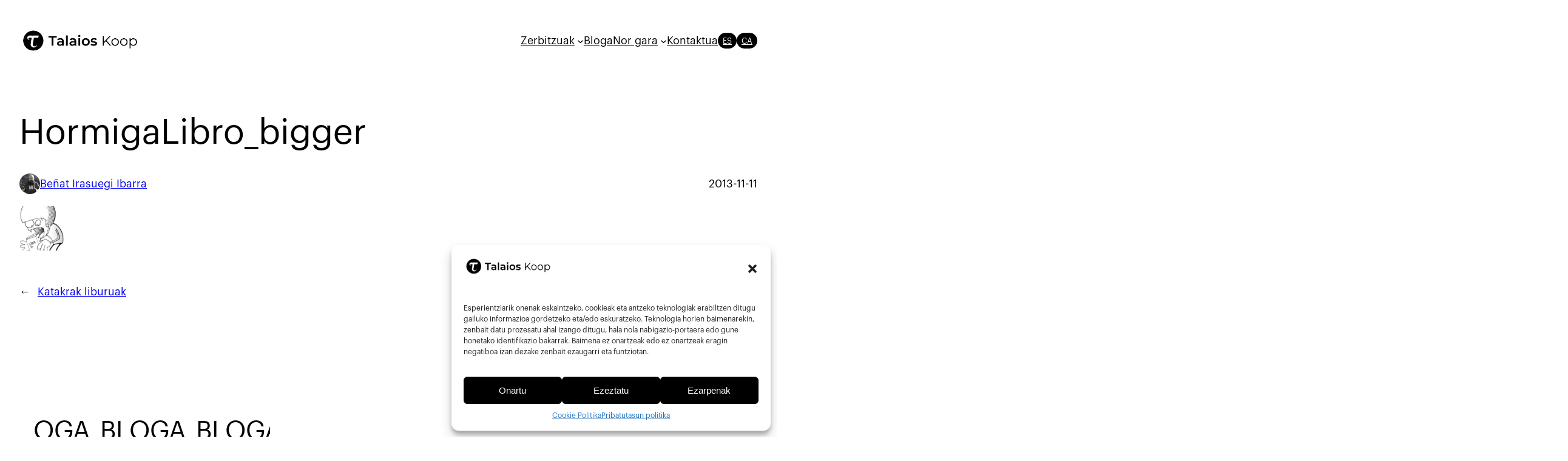

--- FILE ---
content_type: text/css
request_url: https://talaios.coop/wp-content/themes/tautwentyfour/style.css?ver=b6813f9e8643a4eebe05b4e75f692175
body_size: 230
content:
/*
Theme Name: TauTwentyFour
Theme URI: https://faktoria.talaios.net/wpcoop/themes/tautwentyfour
Author: Talaios Koop.
Author URI: https://talaios.coop
Description: TauTwentyFour theme is an empty theme for wordpress website development.
Requires at least: 6.1
Tested up to: 6.4.3
Requires PHP: 7.0
Version: 0.1.7
License: GNU General Public License v2 or later
License URI: https://www.gnu.org/licenses/old-licenses/gpl-2.0.html
Text Domain: tautwentyfour
Tags: one-column, custom-colors, custom-menu, custom-logo, editor-style, featured-images, full-site-editing, block-patterns, rtl-language-support, sticky-post, threaded-comments, translation-ready, wide-blocks, block-styles, accessibility-ready, blog, portfolio, news
*/


--- FILE ---
content_type: image/svg+xml
request_url: https://talaios.coop/wp-content/themes/tautwentyfour/assets/images/Right.svg
body_size: 1483
content:
<svg xmlns:xlink="http://www.w3.org/1999/xlink" width="15" xmlns="http://www.w3.org/2000/svg" height="15" id="screenshot-15620217-b533-80c2-8003-e2dc370492a7" viewBox="0 0 15 15" style="-webkit-print-color-adjust: exact;" fill="none" version="1.1"><g id="shape-15620217-b533-80c2-8003-e2dc370492a7"><defs><clipPath class="frame-clip-def frame-clip" id="frame-clip-15620217-b533-80c2-8003-e2dc370492a7-rumext-id-3"><rect rx="0" ry="0" x="0" y="0" width="15" height="15" transform="matrix(1.000000, 0.000000, 0.000000, 1.000000, 0.000000, 0.000000)"/></clipPath></defs><g clip-path="url(#frame-clip-15620217-b533-80c2-8003-e2dc370492a7-rumext-id-3)" fill="none"><clipPath class="frame-clip-def frame-clip" id="frame-clip-15620217-b533-80c2-8003-e2dc370492a7-rumext-id-3"><rect rx="0" ry="0" x="0" y="0" width="15" height="15" transform="matrix(1.000000, 0.000000, 0.000000, 1.000000, 0.000000, 0.000000)"/></clipPath><g class="fills" id="fills-15620217-b533-80c2-8003-e2dc370492a7"><rect rx="0" ry="0" x="0" y="0" transform="matrix(1.000000, 0.000000, 0.000000, 1.000000, 0.000000, 0.000000)" width="15" height="15" class="frame-background"/></g><g class="frame-children"><g id="shape-15620217-b533-80c2-8003-e2dc370492a8"><g class="fills" id="fills-15620217-b533-80c2-8003-e2dc370492a8"><path rx="0" ry="0" d="M6.769,1.500L13.000,7.514L6.797,13.500M12.924,7.514L0.000,7.514"/></g><g id="strokes-15620217-b533-80c2-8003-e2dc370492a8" class="strokes"><g class="stroke-shape"><path rx="0" ry="0" d="M6.769,1.500L13.000,7.514L6.797,13.500M12.924,7.514L0.000,7.514" style="fill: none; stroke-width: 2; stroke: rgb(0, 0, 0); stroke-opacity: 1;"/></g></g></g></g></g></g></svg>

--- FILE ---
content_type: text/javascript; charset=UTF-8
request_url: https://komunitatea.talaios.coop/form/generate.js?id=6
body_size: 2107
content:

            var scr  = document.currentScript;
            var html = "<style type=\"text/css\" scoped>    .mauticform_wrapper { max-width: 600px; margin: 10px auto; }    .mauticform-innerform {}    .mauticform-post-success {}    .mauticform-name { font-weight: bold; font-size: 1.5em; margin-bottom: 3px; }    .mauticform-description { margin-top: 2px; margin-bottom: 10px; }    .mauticform-error { margin-bottom: 10px; color: red; }    .mauticform-message { margin-bottom: 10px; color: green; }    .mauticform-row { display: block; margin-bottom: 20px; }    .mauticform-label { font-size: 1.1em; display: block; font-weight: bold; margin-bottom: 5px; }    .mauticform-row.mauticform-required .mauticform-label:after { color: #e32; content: \" *\"; display: inline; }    .mauticform-helpmessage { display: block; font-size: 0.9em; margin-bottom: 3px; }    .mauticform-errormsg { display: block; color: red; margin-top: 2px; }    .mauticform-selectbox, .mauticform-input, .mauticform-textarea { width: 100%; padding: 0.5em 0.5em; border: 1px solid #CCC; background: #fff; box-shadow: 0px 0px 0px #fff inset; border-radius: 4px; box-sizing: border-box; }    .mauticform-checkboxgrp-row {}    .mauticform-checkboxgrp-label { font-weight: normal; }    .mauticform-checkboxgrp-checkbox {}    .mauticform-radiogrp-row {}    .mauticform-radiogrp-label { font-weight: normal; }    .mauticform-radiogrp-radio {}    .mauticform-button-wrapper .mauticform-button.btn-ghost, .mauticform-pagebreak-wrapper .mauticform-pagebreak.btn-ghost { color: #5d6c7c;background-color: #ffffff;border-color: #dddddd;}    .mauticform-button-wrapper .mauticform-button, .mauticform-pagebreak-wrapper .mauticform-pagebreak { display: inline-block;margin-bottom: 0;font-weight: 600;text-align: center;vertical-align: middle;cursor: pointer;background-image: none;border: 1px solid transparent;white-space: nowrap;padding: 6px 12px;font-size: 13px;line-height: 1.3856;border-radius: 3px;-webkit-user-select: none;-moz-user-select: none;-ms-user-select: none;user-select: none;}    .mauticform-button-wrapper .mauticform-button.btn-ghost[disabled], .mauticform-pagebreak-wrapper .mauticform-pagebreak.btn-ghost[disabled] { background-color: #ffffff; border-color: #dddddd; opacity: 0.75; cursor: not-allowed; }    .mauticform-pagebreak-wrapper .mauticform-button-wrapper {  display: inline; }    /**    * @see https://github.com/TarekRaafat/autoComplete.js/blob/master/dist/css/autoComplete.02.css.    */    .autoComplete_wrapper {position: relative;}    .autoComplete_wrapper > input::placeholder {transition: all 0.3s ease;}    .autoComplete_wrapper > ul {position: absolute;max-height: 226px;overflow-y: scroll;top: 100%;left: 0;right: 0;padding: 0;margin: 0.5rem 0 0 0;border-radius: 4px;background-color: #fff;border: 1px solid rgba(33, 33, 33, 0.1);z-index: 1000;outline: none;}    .autoComplete_wrapper > ul > li {padding: 10px 20px;list-style: none;text-align: left;font-size: 16px;color: #212121;transition: all 0.1s ease-in-out;border-radius: 3px;background-color: rgba(255, 255, 255, 1);white-space: nowrap;overflow: hidden;text-overflow: ellipsis;transition: all 0.2s ease;}    .autoComplete_wrapper > ul > li > span {float: right;}    .autoComplete_wrapper > ul > li::selection {color: rgba(#ffffff, 0);background-color: rgba(#ffffff, 0);}    .autoComplete_wrapper > ul > li:hover {cursor: pointer;background-color: rgba(123, 123, 123, 0.1);}    .autoComplete_wrapper > ul > li mark {background-color: transparent;font-weight: bold;}    .autoComplete_wrapper > ul > li mark::selection {background-color: rgba(#ffffff, 0);}    .autoComplete_wrapper > ul > li[aria-selected=\"true\"] {background-color: rgba(123, 123, 123, 0.1);}    @media only screen and (max-width: 600px) {      .autoComplete_wrapper > input {width: 18rem;}    }</style><style type=\"text/css\" scoped>    .mauticform-field-hidden { display:none }</style><div id=\"mauticform_wrapper_buletineraharpidetzaharrera\" class=\"mauticform_wrapper\">    <form autocomplete=\"false\" role=\"form\" method=\"post\" action=\"https://komunitatea.talaios.coop/form/submit?formId=6\" id=\"mauticform_buletineraharpidetzaharrera\" data-mautic-form=\"buletineraharpidetzaharrera\" enctype=\"multipart/form-data\"><div class=\"mauticform-error\" id=\"mauticform_buletineraharpidetzaharrera_error\"></div>            <div class=\"mauticform-message\" id=\"mauticform_buletineraharpidetzaharrera_message\"></div><div class=\"mauticform-innerform\">            <div class=\"mauticform-page-wrapper mauticform-page-1\" data-mautic-form-page=\"1\">                                              <div id=\"mauticform_buletineraharpidetzaharrera_eposta\" class=\"mauticform-row mauticform-email mauticform-field-1 mauticform-required\" data-validate=\"eposta\" data-validation-type=\"email\">          <input type=\"email\" name=\"mauticform[eposta]\" value=\"\" id=\"mauticform_input_buletineraharpidetzaharrera_eposta\" placeholder=\"zure@eposta.eus\" class=\"mauticform-input\">    <span class=\"mauticform-errormsg\" style=\"display:none;\">Beharrezko eremua</span></div>                                                              <div style=\"display:none;\" id=\"mauticform_buletineraharpidetzaharrera_captcha\" class=\"mauticform-row mauticform-text mauticform-field-2\">  <label id=\"mauticform_label_buletineraharpidetzaharrera_captcha\" for=\"mauticform_input_buletineraharpidetzaharrera_captcha\" class=\"mauticform-label\">Captcha</label>        <input type=\"text\" name=\"mauticform[captcha]\" value=\"\" id=\"mauticform_input_buletineraharpidetzaharrera_captcha\" class=\"mauticform-input\">    <span class=\"mauticform-errormsg\" style=\"display:none;\"></span></div>                                  <div class=\"wp-block-button is-style-down-right mauticform-row mauticform-button-wrapper mauticform-field-3\" id=\"mauticform_buletineraharpidetzaharrera_submit\">  <button class=\"wp-block-button__link has-border-color has-base-border-color wp-element-button mauticform-button\" name=\"mauticform[submit]\" value=\"1\" id=\"mauticform_input_buletineraharpidetzaharrera_submit\" type=\"submit\">Harpidetu</button></div>                  </div></div><input type=\"hidden\" name=\"mauticform[formId]\" id=\"mauticform_buletineraharpidetzaharrera_id\" value=\"6\">        <input type=\"hidden\" name=\"mauticform[return]\" id=\"mauticform_buletineraharpidetzaharrera_return\" value=\"\">        <input type=\"hidden\" name=\"mauticform[formName]\" id=\"mauticform_buletineraharpidetzaharrera_name\" value=\"buletineraharpidetzaharrera\">            </form></div>";

            if (scr !== undefined) {
                scr.insertAdjacentHTML("afterend", html);
                
                var inlineScript0 = document.createTextNode("    /** This section is only needed once per page if manually copying **/    if (typeof MauticSDKLoaded == 'undefined') {        var MauticSDKLoaded = true;        var head            = document.getElementsByTagName('head')[0];        var script          = document.createElement('script');        script.type         = 'text/javascript';        script.src          = 'https://komunitatea.talaios.coop/media/js/mautic-form.js?v8c67a079';        script.onload       = function() {            MauticSDK.onLoad();        };        head.appendChild(script);        var MauticDomain = 'https://komunitatea.talaios.coop';        var MauticLang   = {            'submittingMessage': \"Please wait...\"        }    }else if (typeof MauticSDK != 'undefined') {        MauticSDK.onLoad();    }");
                var script0       = document.createElement('script');
                script0.appendChild(inlineScript0);
                document.getElementsByTagName('head')[0].appendChild(script0);
            } else {
                document.write("<script type=\"text/javascript\">    /** This section is only needed once per page if manually copying **/    if (typeof MauticSDKLoaded == 'undefined') {        var MauticSDKLoaded = true;        var head            = document.getElementsByTagName('head')[0];        var script          = document.createElement('script');        script.type         = 'text/javascript';        script.src          = 'https://komunitatea.talaios.coop/media/js/mautic-form.js?v8c67a079';        script.onload       = function() {            MauticSDK.onLoad();        };        head.appendChild(script);        var MauticDomain = 'https://komunitatea.talaios.coop';        var MauticLang   = {            'submittingMessage': \"Please wait...\"        }    }else if (typeof MauticSDK != 'undefined') {        MauticSDK.onLoad();    }</script>"+html);
            }
        